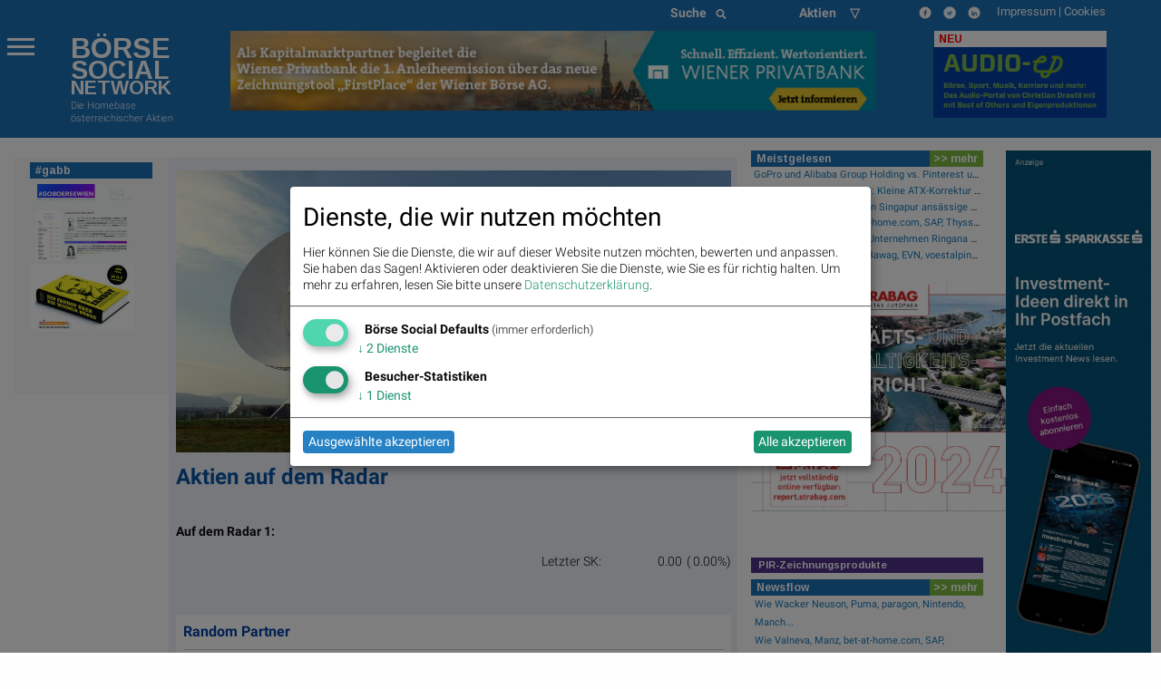

--- FILE ---
content_type: text/html; charset=utf-8
request_url: https://data.boerse-social.com/push/1769233445676369096/smartpoll/indikation.b5/ls.b5?nc=1769233445819
body_size: 330
content:
<script>ch("ls", 112565141);</script>
<script>ch("indikation", 112565143);</script>
<script>p(112565129,"ls","{name:'BTC',b:89661.96,a:89661.96,now:'05:52:46',last:89673.7,change:0.075724, source:'ls', isin:'XBTC00000000' }");</script>
<script>p(112565132,"ls","{name:'BTC',b:89706.91,a:89706.91,now:'06:02:46',last:89673.7,change:0.075724, source:'ls', isin:'XBTC00000000' }");</script>
<script>p(112565135,"ls","{name:'BTC',b:89723.64,a:89723.64,now:'06:12:47',last:89673.7,change:0.075724, source:'ls', isin:'XBTC00000000' }");</script>
<script>p(112565138,"ls","{name:'BTC',b:89709.69,a:89709.69,now:'06:22:47',last:89673.7,change:0.075724, source:'ls', isin:'XBTC00000000' }");</script>
<script>p(112565141,"ls","{name:'BTC',b:89677.99,a:89677.99,now:'06:32:47',last:89673.7,change:0.075724, source:'ls', isin:'XBTC00000000' }");</script>
<script>p(112565131,"indikation","{last:'89673.7',isin:'XBTC00000000',wkn:'BTC',name:'Bitcoin',b:89661.96,a:89661.96,now:'05:52:46',source:'db'}");</script>
<script>p(112565134,"indikation","{last:'89673.7',isin:'XBTC00000000',wkn:'BTC',name:'Bitcoin',b:89706.91,a:89706.91,now:'06:02:46',source:'db'}");</script>
<script>p(112565137,"indikation","{last:'89673.7',isin:'XBTC00000000',wkn:'BTC',name:'Bitcoin',b:89723.64,a:89723.64,now:'06:12:47',source:'db'}");</script>
<script>p(112565140,"indikation","{last:'89673.7',isin:'XBTC00000000',wkn:'BTC',name:'Bitcoin',b:89709.69,a:89709.69,now:'06:22:47',source:'db'}");</script>
<script>p(112565143,"indikation","{last:'89673.7',isin:'XBTC00000000',wkn:'BTC',name:'Bitcoin',b:89677.99,a:89677.99,now:'06:32:47',source:'db'}");</script>


--- FILE ---
content_type: text/javascript; charset=UTF-8
request_url: https://boerse-social.com/www/delivery/ajs.php?zoneid=2&cb=22199140096&charset=UTF-8&loc=https%3A//boerse-social.com/radar/2016/07/27
body_size: 674
content:
var OX_e3495930 = '';
OX_e3495930 += "<"+"!-- BEGIN ADITIONSSLTAG -->\n";
OX_e3495930 += "<"+"iframe allowtransparency=\"true\" scrolling=\"no\" frameborder=\"0\" border=\"0\" width=\"300\" height=\"250\" marginwidth=\"0\" marginheight=\"0\" background-color=\"transparent\" src=\"https://ad1.adfarm1.adition.com/banner?sid=5165749&gdpr=${GDPR}&gdpr_consent=${GDPR_CONSENT_39}&kid=6347079&wpt=H\">\n";
OX_e3495930 += "<"+"/iframe>\n";
OX_e3495930 += "<"+"!-- END ADITIONSSLTAG --><"+"div id=\'beacon_df1b694f50\' style=\'position: absolute; left: 0px; top: 0px; visibility: hidden;\'><"+"img src=\'https://boerse-social.com/www/delivery/lg.php?bannerid=110&amp;campaignid=2&amp;zoneid=2&amp;loc=https%3A%2F%2Fboerse-social.com%2Fradar%2F2016%2F07%2F27&amp;cb=df1b694f50\' width=\'0\' height=\'0\' alt=\'\' style=\'width: 0px; height: 0px;\' /><"+"/div>\n";
document.write(OX_e3495930);


--- FILE ---
content_type: text/javascript; charset=UTF-8
request_url: https://boerse-social.com/www/delivery/ajs.php?zoneid=2&cb=57704349274&charset=UTF-8&loc=https%3A//boerse-social.com/radar/2016/07/27
body_size: 636
content:
var OX_8d2e919b = '';
OX_8d2e919b += "<"+"a href=\'https://boerse-social.com/www/delivery/cl.php?bannerid=159&amp;zoneid=2&amp;sig=ffbfbbcf32250cc006d9707b4e2f95599861862132653e2a5fba8a194223a8fa&amp;dest=https%3A%2F%2Freport.strabag.com\' target=\'_blank\' rel=\'noopener nofollow\'><"+"img src=\'https://boerse-social.com/www/images/ea83a5f60e746741cee14e96e7948d25.jpg\' width=\'300\' height=\'250\' alt=\'\' title=\'\' border=\'0\' /><"+"/a><"+"div id=\'beacon_a6f3304afe\' style=\'position: absolute; left: 0px; top: 0px; visibility: hidden;\'><"+"img src=\'https://boerse-social.com/www/delivery/lg.php?bannerid=159&amp;campaignid=2&amp;zoneid=2&amp;loc=https%3A%2F%2Fboerse-social.com%2Fradar%2F2016%2F07%2F27&amp;cb=a6f3304afe\' width=\'0\' height=\'0\' alt=\'\' style=\'width: 0px; height: 0px;\' /><"+"/div>\n";
document.write(OX_8d2e919b);


--- FILE ---
content_type: text/javascript; charset=UTF-8
request_url: https://boerse-social.com/www/delivery/ajs.php?zoneid=4&cb=48817605450&charset=UTF-8&loc=https%3A//boerse-social.com/radar/2016/07/27
body_size: 670
content:
var OX_59c032eb = '';
OX_59c032eb += "<"+"a href=\'https://boerse-social.com/www/delivery/cl.php?bannerid=160&amp;zoneid=4&amp;sig=4e57eeffa1dab47e7a4c7f3d8d30cf428bc226922cfc894e3a64bc1658a86333&amp;dest=https%3A%2F%2Fwww.sparkasse.at%2Finvestments%2Fservice-wissen%2Fservices%2Finvestment-newsletter\' target=\'_blank\' rel=\'noopener nofollow\'><"+"img src=\'https://boerse-social.com/www/images/4c3927e3ea436a5c0ecd89798315e7c9.jpg\' width=\'160\' height=\'600\' alt=\'\' title=\'\' border=\'0\' /><"+"/a><"+"div id=\'beacon_f5109ba44c\' style=\'position: absolute; left: 0px; top: 0px; visibility: hidden;\'><"+"img src=\'https://boerse-social.com/www/delivery/lg.php?bannerid=160&amp;campaignid=3&amp;zoneid=4&amp;loc=https%3A%2F%2Fboerse-social.com%2Fradar%2F2016%2F07%2F27&amp;cb=f5109ba44c\' width=\'0\' height=\'0\' alt=\'\' style=\'width: 0px; height: 0px;\' /><"+"/div>\n";
document.write(OX_59c032eb);
